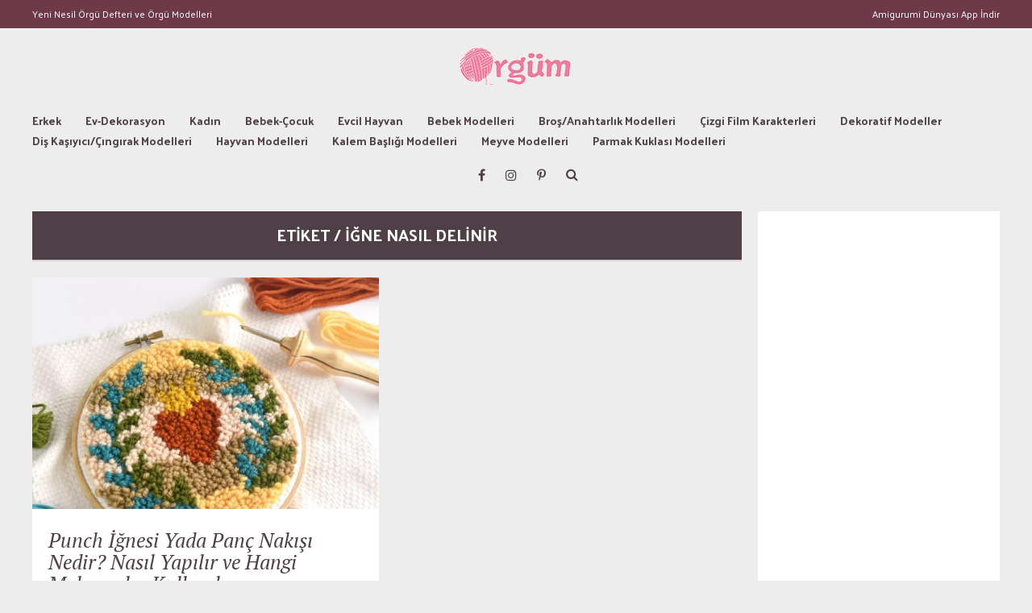

--- FILE ---
content_type: text/html; charset=UTF-8
request_url: https://orgum.net/tag/igne-nasil-delinir/
body_size: 14875
content:
<!DOCTYPE html>
<html lang="tr" prefix="og: https://ogp.me/ns#">
	<head>
		
			<script data-ad-client="ca-pub-6852669747901766" async src="https://pagead2.googlesyndication.com/pagead/js/adsbygoogle.js"></script>
		<meta name="p:domain_verify" content="ab9b6026f2eaf52da84aa14c8bbf3240"/>
	    <meta name="yandex-verification" content="bc0e17f24be962cf" />
    	<meta name="viewport" content="width=device-width, initial-scale=1, user-scalable=no">
        <meta charset="UTF-8">
                <link rel="pingback" href="https://orgum.net/xmlrpc.php" />
		
<!-- Rank Math PRO tarafından Arama Motoru Optimizasyonu - https://rankmath.com/ -->
<title>İğne Nasıl Delinir - Örgüm</title>
<meta name="description" content="İğne nasıl delinir modellerini içeren zengin platformumuzda hemen hemen her modeli ücretsiz olarak görebilirsiniz."/>
<meta name="robots" content="follow, index, max-snippet:-1, max-video-preview:-1, max-image-preview:large"/>
<link rel="canonical" href="https://orgum.net/tag/igne-nasil-delinir/" />
<meta property="og:locale" content="tr_TR" />
<meta property="og:type" content="article" />
<meta property="og:title" content="İğne Nasıl Delinir - Örgüm" />
<meta property="og:description" content="İğne nasıl delinir modellerini içeren zengin platformumuzda hemen hemen her modeli ücretsiz olarak görebilirsiniz." />
<meta property="og:url" content="https://orgum.net/tag/igne-nasil-delinir/" />
<meta property="og:site_name" content="Örgüm" />
<meta property="og:image" content="https://orgum.net/wp-admin/admin-ajax.php?action=rank_math_overlay_thumb&id=4230&type=orgum&hash=06b5faec7a900db6e72f2c9fc6449813" />
<meta property="og:image:secure_url" content="https://orgum.net/wp-admin/admin-ajax.php?action=rank_math_overlay_thumb&id=4230&type=orgum&hash=06b5faec7a900db6e72f2c9fc6449813" />
<meta property="og:image:width" content="1200" />
<meta property="og:image:height" content="630" />
<meta property="og:image:type" content="image/jpeg" />
<meta name="twitter:card" content="summary_large_image" />
<meta name="twitter:title" content="İğne Nasıl Delinir - Örgüm" />
<meta name="twitter:description" content="İğne nasıl delinir modellerini içeren zengin platformumuzda hemen hemen her modeli ücretsiz olarak görebilirsiniz." />
<meta name="twitter:image" content="https://orgum.net/wp-admin/admin-ajax.php?action=rank_math_overlay_thumb&id=4230&type=orgum&hash=06b5faec7a900db6e72f2c9fc6449813" />
<meta name="twitter:label1" content="Yazılar" />
<meta name="twitter:data1" content="1" />
<script type="application/ld+json" class="rank-math-schema-pro">{"@context":"https://schema.org","@graph":[{"@type":"Organization","@id":"https://orgum.net/#organization","name":"\u00d6rg\u00fcm","url":"https://orgum.net","logo":{"@type":"ImageObject","@id":"https://orgum.net/#logo","url":"https://orgum.net/wp-content/uploads/2023/04/logo-google.jpg","contentUrl":"https://orgum.net/wp-content/uploads/2023/04/logo-google.jpg","caption":"\u00d6rg\u00fcm","inLanguage":"tr","width":"150","height":"150"}},{"@type":"WebSite","@id":"https://orgum.net/#website","url":"https://orgum.net","name":"\u00d6rg\u00fcm","alternateName":"Amigurumi","publisher":{"@id":"https://orgum.net/#organization"},"inLanguage":"tr"},{"@type":"BreadcrumbList","@id":"https://orgum.net/tag/igne-nasil-delinir/#breadcrumb","itemListElement":[{"@type":"ListItem","position":"1","item":{"@id":"https://orgum.net","name":"Ana sayfa"}},{"@type":"ListItem","position":"2","item":{"@id":"https://orgum.net/tag/igne-nasil-delinir/","name":"\u0130\u011fne nas\u0131l delinir"}}]},{"@type":"CollectionPage","@id":"https://orgum.net/tag/igne-nasil-delinir/#webpage","url":"https://orgum.net/tag/igne-nasil-delinir/","name":"\u0130\u011fne Nas\u0131l Delinir - \u00d6rg\u00fcm","isPartOf":{"@id":"https://orgum.net/#website"},"inLanguage":"tr","breadcrumb":{"@id":"https://orgum.net/tag/igne-nasil-delinir/#breadcrumb"}}]}</script>
<!-- /Rank Math WordPress SEO eklentisi -->

<link rel='dns-prefetch' href='//cdn.jsdelivr.net' />
<link rel='dns-prefetch' href='//fonts.googleapis.com' />
<link rel="alternate" type="application/rss+xml" title="Örgüm &raquo; akışı" href="https://orgum.net/feed/" />
<link rel="alternate" type="application/rss+xml" title="Örgüm &raquo; yorum akışı" href="https://orgum.net/comments/feed/" />
<link rel="alternate" type="application/rss+xml" title="Örgüm &raquo; İğne nasıl delinir etiket akışı" href="https://orgum.net/tag/igne-nasil-delinir/feed/" />
<style id='wp-img-auto-sizes-contain-inline-css' type='text/css'>
img:is([sizes=auto i],[sizes^="auto," i]){contain-intrinsic-size:3000px 1500px}
/*# sourceURL=wp-img-auto-sizes-contain-inline-css */
</style>
<style id='wp-emoji-styles-inline-css' type='text/css'>

	img.wp-smiley, img.emoji {
		display: inline !important;
		border: none !important;
		box-shadow: none !important;
		height: 1em !important;
		width: 1em !important;
		margin: 0 0.07em !important;
		vertical-align: -0.1em !important;
		background: none !important;
		padding: 0 !important;
	}
/*# sourceURL=wp-emoji-styles-inline-css */
</style>
<style id='wp-block-library-inline-css' type='text/css'>
:root{--wp-block-synced-color:#7a00df;--wp-block-synced-color--rgb:122,0,223;--wp-bound-block-color:var(--wp-block-synced-color);--wp-editor-canvas-background:#ddd;--wp-admin-theme-color:#007cba;--wp-admin-theme-color--rgb:0,124,186;--wp-admin-theme-color-darker-10:#006ba1;--wp-admin-theme-color-darker-10--rgb:0,107,160.5;--wp-admin-theme-color-darker-20:#005a87;--wp-admin-theme-color-darker-20--rgb:0,90,135;--wp-admin-border-width-focus:2px}@media (min-resolution:192dpi){:root{--wp-admin-border-width-focus:1.5px}}.wp-element-button{cursor:pointer}:root .has-very-light-gray-background-color{background-color:#eee}:root .has-very-dark-gray-background-color{background-color:#313131}:root .has-very-light-gray-color{color:#eee}:root .has-very-dark-gray-color{color:#313131}:root .has-vivid-green-cyan-to-vivid-cyan-blue-gradient-background{background:linear-gradient(135deg,#00d084,#0693e3)}:root .has-purple-crush-gradient-background{background:linear-gradient(135deg,#34e2e4,#4721fb 50%,#ab1dfe)}:root .has-hazy-dawn-gradient-background{background:linear-gradient(135deg,#faaca8,#dad0ec)}:root .has-subdued-olive-gradient-background{background:linear-gradient(135deg,#fafae1,#67a671)}:root .has-atomic-cream-gradient-background{background:linear-gradient(135deg,#fdd79a,#004a59)}:root .has-nightshade-gradient-background{background:linear-gradient(135deg,#330968,#31cdcf)}:root .has-midnight-gradient-background{background:linear-gradient(135deg,#020381,#2874fc)}:root{--wp--preset--font-size--normal:16px;--wp--preset--font-size--huge:42px}.has-regular-font-size{font-size:1em}.has-larger-font-size{font-size:2.625em}.has-normal-font-size{font-size:var(--wp--preset--font-size--normal)}.has-huge-font-size{font-size:var(--wp--preset--font-size--huge)}.has-text-align-center{text-align:center}.has-text-align-left{text-align:left}.has-text-align-right{text-align:right}.has-fit-text{white-space:nowrap!important}#end-resizable-editor-section{display:none}.aligncenter{clear:both}.items-justified-left{justify-content:flex-start}.items-justified-center{justify-content:center}.items-justified-right{justify-content:flex-end}.items-justified-space-between{justify-content:space-between}.screen-reader-text{border:0;clip-path:inset(50%);height:1px;margin:-1px;overflow:hidden;padding:0;position:absolute;width:1px;word-wrap:normal!important}.screen-reader-text:focus{background-color:#ddd;clip-path:none;color:#444;display:block;font-size:1em;height:auto;left:5px;line-height:normal;padding:15px 23px 14px;text-decoration:none;top:5px;width:auto;z-index:100000}html :where(.has-border-color){border-style:solid}html :where([style*=border-top-color]){border-top-style:solid}html :where([style*=border-right-color]){border-right-style:solid}html :where([style*=border-bottom-color]){border-bottom-style:solid}html :where([style*=border-left-color]){border-left-style:solid}html :where([style*=border-width]){border-style:solid}html :where([style*=border-top-width]){border-top-style:solid}html :where([style*=border-right-width]){border-right-style:solid}html :where([style*=border-bottom-width]){border-bottom-style:solid}html :where([style*=border-left-width]){border-left-style:solid}html :where(img[class*=wp-image-]){height:auto;max-width:100%}:where(figure){margin:0 0 1em}html :where(.is-position-sticky){--wp-admin--admin-bar--position-offset:var(--wp-admin--admin-bar--height,0px)}@media screen and (max-width:600px){html :where(.is-position-sticky){--wp-admin--admin-bar--position-offset:0px}}

/*# sourceURL=wp-block-library-inline-css */
</style><style id='wp-block-heading-inline-css' type='text/css'>
h1:where(.wp-block-heading).has-background,h2:where(.wp-block-heading).has-background,h3:where(.wp-block-heading).has-background,h4:where(.wp-block-heading).has-background,h5:where(.wp-block-heading).has-background,h6:where(.wp-block-heading).has-background{padding:1.25em 2.375em}h1.has-text-align-left[style*=writing-mode]:where([style*=vertical-lr]),h1.has-text-align-right[style*=writing-mode]:where([style*=vertical-rl]),h2.has-text-align-left[style*=writing-mode]:where([style*=vertical-lr]),h2.has-text-align-right[style*=writing-mode]:where([style*=vertical-rl]),h3.has-text-align-left[style*=writing-mode]:where([style*=vertical-lr]),h3.has-text-align-right[style*=writing-mode]:where([style*=vertical-rl]),h4.has-text-align-left[style*=writing-mode]:where([style*=vertical-lr]),h4.has-text-align-right[style*=writing-mode]:where([style*=vertical-rl]),h5.has-text-align-left[style*=writing-mode]:where([style*=vertical-lr]),h5.has-text-align-right[style*=writing-mode]:where([style*=vertical-rl]),h6.has-text-align-left[style*=writing-mode]:where([style*=vertical-lr]),h6.has-text-align-right[style*=writing-mode]:where([style*=vertical-rl]){rotate:180deg}
/*# sourceURL=https://orgum.net/wp-includes/blocks/heading/style.min.css */
</style>
<style id='wp-block-paragraph-inline-css' type='text/css'>
.is-small-text{font-size:.875em}.is-regular-text{font-size:1em}.is-large-text{font-size:2.25em}.is-larger-text{font-size:3em}.has-drop-cap:not(:focus):first-letter{float:left;font-size:8.4em;font-style:normal;font-weight:100;line-height:.68;margin:.05em .1em 0 0;text-transform:uppercase}body.rtl .has-drop-cap:not(:focus):first-letter{float:none;margin-left:.1em}p.has-drop-cap.has-background{overflow:hidden}:root :where(p.has-background){padding:1.25em 2.375em}:where(p.has-text-color:not(.has-link-color)) a{color:inherit}p.has-text-align-left[style*="writing-mode:vertical-lr"],p.has-text-align-right[style*="writing-mode:vertical-rl"]{rotate:180deg}
/*# sourceURL=https://orgum.net/wp-includes/blocks/paragraph/style.min.css */
</style>
<style id='wp-block-preformatted-inline-css' type='text/css'>
.wp-block-preformatted{box-sizing:border-box;white-space:pre-wrap}:where(.wp-block-preformatted.has-background){padding:1.25em 2.375em}
/*# sourceURL=https://orgum.net/wp-includes/blocks/preformatted/style.min.css */
</style>
<style id='global-styles-inline-css' type='text/css'>
:root{--wp--preset--aspect-ratio--square: 1;--wp--preset--aspect-ratio--4-3: 4/3;--wp--preset--aspect-ratio--3-4: 3/4;--wp--preset--aspect-ratio--3-2: 3/2;--wp--preset--aspect-ratio--2-3: 2/3;--wp--preset--aspect-ratio--16-9: 16/9;--wp--preset--aspect-ratio--9-16: 9/16;--wp--preset--color--black: #000000;--wp--preset--color--cyan-bluish-gray: #abb8c3;--wp--preset--color--white: #ffffff;--wp--preset--color--pale-pink: #f78da7;--wp--preset--color--vivid-red: #cf2e2e;--wp--preset--color--luminous-vivid-orange: #ff6900;--wp--preset--color--luminous-vivid-amber: #fcb900;--wp--preset--color--light-green-cyan: #7bdcb5;--wp--preset--color--vivid-green-cyan: #00d084;--wp--preset--color--pale-cyan-blue: #8ed1fc;--wp--preset--color--vivid-cyan-blue: #0693e3;--wp--preset--color--vivid-purple: #9b51e0;--wp--preset--gradient--vivid-cyan-blue-to-vivid-purple: linear-gradient(135deg,rgb(6,147,227) 0%,rgb(155,81,224) 100%);--wp--preset--gradient--light-green-cyan-to-vivid-green-cyan: linear-gradient(135deg,rgb(122,220,180) 0%,rgb(0,208,130) 100%);--wp--preset--gradient--luminous-vivid-amber-to-luminous-vivid-orange: linear-gradient(135deg,rgb(252,185,0) 0%,rgb(255,105,0) 100%);--wp--preset--gradient--luminous-vivid-orange-to-vivid-red: linear-gradient(135deg,rgb(255,105,0) 0%,rgb(207,46,46) 100%);--wp--preset--gradient--very-light-gray-to-cyan-bluish-gray: linear-gradient(135deg,rgb(238,238,238) 0%,rgb(169,184,195) 100%);--wp--preset--gradient--cool-to-warm-spectrum: linear-gradient(135deg,rgb(74,234,220) 0%,rgb(151,120,209) 20%,rgb(207,42,186) 40%,rgb(238,44,130) 60%,rgb(251,105,98) 80%,rgb(254,248,76) 100%);--wp--preset--gradient--blush-light-purple: linear-gradient(135deg,rgb(255,206,236) 0%,rgb(152,150,240) 100%);--wp--preset--gradient--blush-bordeaux: linear-gradient(135deg,rgb(254,205,165) 0%,rgb(254,45,45) 50%,rgb(107,0,62) 100%);--wp--preset--gradient--luminous-dusk: linear-gradient(135deg,rgb(255,203,112) 0%,rgb(199,81,192) 50%,rgb(65,88,208) 100%);--wp--preset--gradient--pale-ocean: linear-gradient(135deg,rgb(255,245,203) 0%,rgb(182,227,212) 50%,rgb(51,167,181) 100%);--wp--preset--gradient--electric-grass: linear-gradient(135deg,rgb(202,248,128) 0%,rgb(113,206,126) 100%);--wp--preset--gradient--midnight: linear-gradient(135deg,rgb(2,3,129) 0%,rgb(40,116,252) 100%);--wp--preset--font-size--small: 13px;--wp--preset--font-size--medium: 20px;--wp--preset--font-size--large: 36px;--wp--preset--font-size--x-large: 42px;--wp--preset--spacing--20: 0.44rem;--wp--preset--spacing--30: 0.67rem;--wp--preset--spacing--40: 1rem;--wp--preset--spacing--50: 1.5rem;--wp--preset--spacing--60: 2.25rem;--wp--preset--spacing--70: 3.38rem;--wp--preset--spacing--80: 5.06rem;--wp--preset--shadow--natural: 6px 6px 9px rgba(0, 0, 0, 0.2);--wp--preset--shadow--deep: 12px 12px 50px rgba(0, 0, 0, 0.4);--wp--preset--shadow--sharp: 6px 6px 0px rgba(0, 0, 0, 0.2);--wp--preset--shadow--outlined: 6px 6px 0px -3px rgb(255, 255, 255), 6px 6px rgb(0, 0, 0);--wp--preset--shadow--crisp: 6px 6px 0px rgb(0, 0, 0);}:where(.is-layout-flex){gap: 0.5em;}:where(.is-layout-grid){gap: 0.5em;}body .is-layout-flex{display: flex;}.is-layout-flex{flex-wrap: wrap;align-items: center;}.is-layout-flex > :is(*, div){margin: 0;}body .is-layout-grid{display: grid;}.is-layout-grid > :is(*, div){margin: 0;}:where(.wp-block-columns.is-layout-flex){gap: 2em;}:where(.wp-block-columns.is-layout-grid){gap: 2em;}:where(.wp-block-post-template.is-layout-flex){gap: 1.25em;}:where(.wp-block-post-template.is-layout-grid){gap: 1.25em;}.has-black-color{color: var(--wp--preset--color--black) !important;}.has-cyan-bluish-gray-color{color: var(--wp--preset--color--cyan-bluish-gray) !important;}.has-white-color{color: var(--wp--preset--color--white) !important;}.has-pale-pink-color{color: var(--wp--preset--color--pale-pink) !important;}.has-vivid-red-color{color: var(--wp--preset--color--vivid-red) !important;}.has-luminous-vivid-orange-color{color: var(--wp--preset--color--luminous-vivid-orange) !important;}.has-luminous-vivid-amber-color{color: var(--wp--preset--color--luminous-vivid-amber) !important;}.has-light-green-cyan-color{color: var(--wp--preset--color--light-green-cyan) !important;}.has-vivid-green-cyan-color{color: var(--wp--preset--color--vivid-green-cyan) !important;}.has-pale-cyan-blue-color{color: var(--wp--preset--color--pale-cyan-blue) !important;}.has-vivid-cyan-blue-color{color: var(--wp--preset--color--vivid-cyan-blue) !important;}.has-vivid-purple-color{color: var(--wp--preset--color--vivid-purple) !important;}.has-black-background-color{background-color: var(--wp--preset--color--black) !important;}.has-cyan-bluish-gray-background-color{background-color: var(--wp--preset--color--cyan-bluish-gray) !important;}.has-white-background-color{background-color: var(--wp--preset--color--white) !important;}.has-pale-pink-background-color{background-color: var(--wp--preset--color--pale-pink) !important;}.has-vivid-red-background-color{background-color: var(--wp--preset--color--vivid-red) !important;}.has-luminous-vivid-orange-background-color{background-color: var(--wp--preset--color--luminous-vivid-orange) !important;}.has-luminous-vivid-amber-background-color{background-color: var(--wp--preset--color--luminous-vivid-amber) !important;}.has-light-green-cyan-background-color{background-color: var(--wp--preset--color--light-green-cyan) !important;}.has-vivid-green-cyan-background-color{background-color: var(--wp--preset--color--vivid-green-cyan) !important;}.has-pale-cyan-blue-background-color{background-color: var(--wp--preset--color--pale-cyan-blue) !important;}.has-vivid-cyan-blue-background-color{background-color: var(--wp--preset--color--vivid-cyan-blue) !important;}.has-vivid-purple-background-color{background-color: var(--wp--preset--color--vivid-purple) !important;}.has-black-border-color{border-color: var(--wp--preset--color--black) !important;}.has-cyan-bluish-gray-border-color{border-color: var(--wp--preset--color--cyan-bluish-gray) !important;}.has-white-border-color{border-color: var(--wp--preset--color--white) !important;}.has-pale-pink-border-color{border-color: var(--wp--preset--color--pale-pink) !important;}.has-vivid-red-border-color{border-color: var(--wp--preset--color--vivid-red) !important;}.has-luminous-vivid-orange-border-color{border-color: var(--wp--preset--color--luminous-vivid-orange) !important;}.has-luminous-vivid-amber-border-color{border-color: var(--wp--preset--color--luminous-vivid-amber) !important;}.has-light-green-cyan-border-color{border-color: var(--wp--preset--color--light-green-cyan) !important;}.has-vivid-green-cyan-border-color{border-color: var(--wp--preset--color--vivid-green-cyan) !important;}.has-pale-cyan-blue-border-color{border-color: var(--wp--preset--color--pale-cyan-blue) !important;}.has-vivid-cyan-blue-border-color{border-color: var(--wp--preset--color--vivid-cyan-blue) !important;}.has-vivid-purple-border-color{border-color: var(--wp--preset--color--vivid-purple) !important;}.has-vivid-cyan-blue-to-vivid-purple-gradient-background{background: var(--wp--preset--gradient--vivid-cyan-blue-to-vivid-purple) !important;}.has-light-green-cyan-to-vivid-green-cyan-gradient-background{background: var(--wp--preset--gradient--light-green-cyan-to-vivid-green-cyan) !important;}.has-luminous-vivid-amber-to-luminous-vivid-orange-gradient-background{background: var(--wp--preset--gradient--luminous-vivid-amber-to-luminous-vivid-orange) !important;}.has-luminous-vivid-orange-to-vivid-red-gradient-background{background: var(--wp--preset--gradient--luminous-vivid-orange-to-vivid-red) !important;}.has-very-light-gray-to-cyan-bluish-gray-gradient-background{background: var(--wp--preset--gradient--very-light-gray-to-cyan-bluish-gray) !important;}.has-cool-to-warm-spectrum-gradient-background{background: var(--wp--preset--gradient--cool-to-warm-spectrum) !important;}.has-blush-light-purple-gradient-background{background: var(--wp--preset--gradient--blush-light-purple) !important;}.has-blush-bordeaux-gradient-background{background: var(--wp--preset--gradient--blush-bordeaux) !important;}.has-luminous-dusk-gradient-background{background: var(--wp--preset--gradient--luminous-dusk) !important;}.has-pale-ocean-gradient-background{background: var(--wp--preset--gradient--pale-ocean) !important;}.has-electric-grass-gradient-background{background: var(--wp--preset--gradient--electric-grass) !important;}.has-midnight-gradient-background{background: var(--wp--preset--gradient--midnight) !important;}.has-small-font-size{font-size: var(--wp--preset--font-size--small) !important;}.has-medium-font-size{font-size: var(--wp--preset--font-size--medium) !important;}.has-large-font-size{font-size: var(--wp--preset--font-size--large) !important;}.has-x-large-font-size{font-size: var(--wp--preset--font-size--x-large) !important;}
/*# sourceURL=global-styles-inline-css */
</style>

<style id='classic-theme-styles-inline-css' type='text/css'>
/*! This file is auto-generated */
.wp-block-button__link{color:#fff;background-color:#32373c;border-radius:9999px;box-shadow:none;text-decoration:none;padding:calc(.667em + 2px) calc(1.333em + 2px);font-size:1.125em}.wp-block-file__button{background:#32373c;color:#fff;text-decoration:none}
/*# sourceURL=/wp-includes/css/classic-themes.min.css */
</style>
<link rel='stylesheet' id='amigurumi-bootstrap-css' href='https://cdn.jsdelivr.net/npm/bootstrap@5.3.0/dist/css/bootstrap.min.css?ver=5.3.0' type='text/css' media='all' />
<link rel='stylesheet' id='amigurumi-recipes-style-css' href='https://orgum.net/wp-content/plugins/amigurumi-recipes-wp/assets/css/style.css?ver=2.0.2' type='text/css' media='all' />
<link rel='stylesheet' id='bourz-fonts-css' href='//fonts.googleapis.com/css?family=Karla%3A300%2C300i%2C400%2C400i%2C700%2C700i%7CPT+Serif%3A300%2C300i%2C400%2C400i%2C700%2C700i%7CPalanquin%3A300%2C300i%2C400%2C400i%2C700%2C700i' type='text/css' media='all' />
<link rel='stylesheet' id='normalize-css' href='https://orgum.net/wp-content/themes/bourz/css/normalize.css?ver=6.9' type='text/css' media='all' />
<link rel='stylesheet' id='bourz-parent-css' href='https://orgum.net/wp-content/themes/bourz/style.css?ver=6.9' type='text/css' media='all' />
<link rel='stylesheet' id='bourz-style-css' href='https://orgum.net/wp-content/themes/bourz-child/style.css?ver=6.9' type='text/css' media='all' />
<link rel='stylesheet' id='font-awesome-css' href='https://orgum.net/wp-content/themes/bourz/css/font-awesome.min.css?ver=4.5.0' type='text/css' media='all' />
<link rel='stylesheet' id='bxslider-css' href='https://orgum.net/wp-content/themes/bourz/css/jquery.bxslider.css?ver=6.9' type='text/css' media='all' />
<link rel='stylesheet' id='bourz-responsive-css' href='https://orgum.net/wp-content/themes/bourz/css/responsive.css?ver=6.9' type='text/css' media='all' />
<link rel='stylesheet' id='slicknav-css' href='https://orgum.net/wp-content/themes/bourz/css/slicknav.css?ver=6.9' type='text/css' media='all' />
<style id='slicknav-inline-css' type='text/css'>


			body { background-color: #ededed; }

			

			input, textarea, select { background-color: #e9e9e9; color: #999; }
			table, th, td { border-color: #e9e9e9; }
			blockquote, pre, .woocommerce .term-description { background-color: #d8d1d1; color: #4f4047; }

			

				.zig-zag:after {
					background-color: #d8d1d1;
					display: block;
					bottom: 0px;
					left: 0px;
					width: 100%;
					height: 2px;
				}

				

			span.page-numbers.dots,
			span.page-numbers.current,
			.pagenavi a.page-numbers,
			.pagenavi a.page-numbers:visited { color: #4f4047; }
			.pagenavi a.page-numbers:hover { opacity: 0.7; }
			span.page-numbers.current { background-color: #4f4047; color: #FFF; }

			.pagenavi a.next.page-numbers,
			.pagenavi a.prev.page-numbers,
			a .page-navi-btn,
			a .page-navi-btn:visited,
			.nothing-found,
			.page-404,
			.filter-bar { background-color: #4f4047; color: #FFF; -webkit-transition: all 0.3s ease-out; transition: all 0.3s ease-out; }
			.pagenavi a.next.page-numbers:hover,
			.pagenavi a.prev.page-numbers:hover,
			a .page-navi-btn:hover { opacity: 1; background-color: #FFF; color: #4f4047; }

			.page-navi-border { border: 2px solid; padding: 10px; }

			#googleMap { height: 500px; }

			

				.site-mid,
				.header-widgets-container { max-width: 1240px; }

				

			article.post { background-color: #FFF; color: #777; }

			article a,
			article a:visited { color: #a06161; }
			article a:hover { color: #cd0060; }

			article .home-excerpt-outer a,
			article .home-excerpt-outer a:visited,
			article .post-styleZ a,
			article .post-styleZ a:visited { color: #4f4047; }
			article .home-excerpt-outer a:hover,
			article .post-styleZ a:hover { color: #cd0060; }
			article .listing-comment a,
			article .listing-comment a:visited,
			article .listing-comment-w-o-date a,
			article .listing-comment-w-o-date a:visited { color: #a06161; }
			article .listing-comment a:hover,
			article .listing-comment-w-o-date a:hover { color: #cd0060; }
			article .home-excerpt,
			article .home-cat-tag-page { color: #777; }

			article .header-area a,
			article .header-area a:visited,
			article .header-area-sidebar a,
			article .header-area-sidebar a:visited,
			.author-box-outer a,
			.author-box-outer a:visited { color: #a06161; }
			article .header-area a:hover,
			article .header-area-sidebar a:hover,
			.author-box-outer a:hover { color: #cd0060; }
			.header-area .author-bar-date-views,
			.header-area .share-bar span,
			.header-area-sidebar .author-bar-date-views,
			.header-area-sidebar .share-bar span { color: #999; }
			.header-area,
			.header-area .header-area-date,
			.header-area-sidebar,
			.header-area-sidebar .header-area-date,
			.brnhmbx-wc-outer h1.page-title,
			article.post h1.header-area-title,
			.author-box-outer { background-color: #d8d1d1; color: #4f4047; }

			.author-box-outer:after { background-color: #4f4047 !important; }

			.article-content-outer,
			.article-content-outer-sidebar { border-color:

			#4f4047 !important; }

			article.post h1, article.post h2, article.post h3, article.post h4, article.post h5, article.post h6 { color: #4f4047; }
			.sticky-icon { background-color: #4f4047; color: #FFF; }
			article .wp-caption p.wp-caption-text { background: rgba(160,97,97, 0.7); color: #FFF;}
			.wpcf7-form p { color: #999; }

			

			.related-posts a .listing-box,
			.related-posts a:visited .listing-box { background: rgba(235,228,202,1); color: #a06161; -webkit-transition: all 0.3s ease-out; transition: all 0.3s ease-out; }
			.related-posts a .listing-box-d,
			.related-posts a:visited .listing-box-d { background: transparent; border: 2px solid; color: #a06161; -webkit-transition: all 0.3s ease-out; transition: all 0.3s ease-out; }
			.related-posts a .listing-box .listing-date,
			.related-posts a:visited .listing-box .listing-date { color: #4f4047; -webkit-transition: all 0.3s ease-out; transition: all 0.3s ease-out; }
			.related-posts a .listing-box-3,
			.related-posts a:visited .listing-box-3 { background: transparent; color: #a06161; -webkit-transition: all 0.3s ease-out; transition: all 0.3s ease-out; }
			.related-posts a .listing-img-3-outer img { opacity: 0.5; -webkit-transition: all 0.3s ease-out; transition: all 0.3s ease-out; }
			.related-posts a:hover .listing-box { background: rgba(160,97,97, 1); color: #ebe4ca; }
			.related-posts a:hover .listing-box .listing-date { color: #ebe4ca; }
			.related-posts a:hover .listing-img-3-outer img { opacity: 0.3; }

			

			.comments-container { background-color: #FFF; color: #777; }
			.comment-reply-title,
			.comments .comments-hdr { color: #4f4047; }
			.comments a,
			.comments a:visited,
			.comment-author-name { color: #a06161; }
			.comments a:hover { color: #cd0060; }
			.comments-paging .page-numbers.current,
			.comment-date,
			.must-log-in,
			.logged-in-as,
			.comment-input-hdr,
			.comments-num { color: #999; }
			.comments span.page-numbers.current { background-color: #dfdbdb; color: #4f4047; }
			input[type="submit"] { background-color: #4f4047; color: #FFF; }
			input[type="submit"]:hover { color: #4f4047; background-color: #FFF; }
			a.comment-edit-link,
			a.comment-reply-link,
			a.comment-edit-link:visited,
			a.comment-reply-link:visited,
			.comment-item-outer:after,
			.comment-awaiting { background-color: #dfdbdb; color: #4f4047; }
			a.comment-edit-link:hover,
			a.comment-reply-link:hover { color: #FFF; background-color: #4f4047; }
			.comment-text h1, .comment-text h2, .comment-text h3, .comment-text h4, .comment-text h5, .comment-text h6 { color: #4f4047 }

			

				.top-line-outer,
				.top-line-inner { background-color:
				#6e3a4a; padding: 0px; }

			.spot-messages,
			.spot-messages a,
			.spot-messages a:visited,
			.header-menu-outer .assign-menu { color: #FFF; }

			.mobile-header,
			#sticky-menu-container { background-color: #4f4047; }
			.brnhmbx-menu-button,
			.slicknav_menu a,
			.slicknav_menu a:visited { color: #4f4047; }
			.slicknav_menu a:hover { color: #a06161; }

			.logo-text a,
			.logo-text a:visited { color: #ed7e9f; }
			h1.logo-text { font-size: 30px; }
			.mobile-header h1.logo-text,
			#sticky-menu h1.logo-text { font-size: 25px; }

			

			.header-menu-outer a,
			.header-menu-outer a:visited,
			.header-menu-outer li.nav-sep { color: #FFF; }
			.header-menu-outer a:hover { color: #a06161; }

			.site-nav2 a,
			.site-nav2 a:visited,
			.btn-to-top,
			.header-social .social-menu-item,
			.brnhmbx-top-search-button,
			.top-search input { color: #4f4047; }
			.site-nav2 a:hover,
			.btn-to-top:hover,
			.header-social .social-menu-item:hover,
			.brnhmbx-top-search-button:hover { color: #a06161; }
			.site-nav2 li ul { background-color: #4f4047; }
			.site-nav2 li ul a,
			.site-nav2 li ul a:visited { color: #FFF; }
			.site-nav2 li ul a:hover { color: #a06161; }

			

				.menu-sticky,
				.mobile-header { background-color: #FFF; }

				.site-top-container,
				.top-search input { background-color: #ededed; }

				

				.site-top-container { text-align: center; }
				.site-top-container .top-extra-outer { float: none; display: inline-block; margin-left: 30px; }

				

				.site-logo-outer { display: block; text-align: center; padding: 0px 0px 20px 0px; background-color:

				#ededed; }

				.site-logo-container { display: inline-block;

				 }

				.site-logo-container img { height: auto; }

				.site-logo-left-handler { display: inline-table; vertical-align: middle; margin: 0px; }

				.site-logo-left-handler,
				.top-extra { height: 50px; }
				.site-logo-container img { max-height: 50px; }

				

			.sticky-logo-outer,
			#sticky-menu .top-extra { height: 50px; }

			.site-top-container { padding-left: 0px; padding-right: 0px; }

			.site-top { margin-bottom: 20px; }.top-line-outer { margin-bottom: 20px; }

				.site-top { max-width: 1240px; padding: 0 20px 0px 20px; }

				

			@media all and (min-width: 960px) {

				#site-menu,
				#site-menu-sticky,
				#sticky-menu { display: block; }
				.mobile-header { display: none; }
				.site-top { margin-top: 0px; display: block; }
				body { margin-top: 0px; }

				.spot-messages {
					float: left;
					width: 50%;
				}

				.header-menu-outer {
					float: right;
					width: 50%;
					display: inline;
				}

			}

			

			.slider-caption { color: #FFF; }
			.slide-info-inner { color: #FFF; }
			.slide-text-outer { border-color: rgba(255,255,255,0.2); }

			

				.slide-info-2 { max-width: 1280px; }
				.slide-info-outer { background: rgba(110,58,74,0.2); -webkit-transition: all 0.3s ease-out; transition: all 0.3s ease-out; }
				.slide-a:hover .slide-info-outer { background: rgba(110,58,74, 0.3); }

				

					.slide-text-padding-2 { padding-bottom: 45px; }

					

				.slide-container { text-align: left; }
				.slide-info-inner { vertical-align: bottom; }
				.slide-text { max-width: 700px; }

				@media all and (min-width: 480px) {

					.slider-caption { font-size: 16px; line-height: 1.5em; }

				}

				@media all and (min-width: 640px) {

					.slider-header { font-size: 60px; line-height: 1em; }
					.slider-caption { font-size: 20px; line-height: 1.2em; }
					.slide-text-outer { border: none; padding: 0px; margin: 0px; }

				}

				

				.bx-wrapper .bx-prev { background: url(https://orgum.net/wp-content/themes/bourz/css/images/btn-prev.png) no-repeat; }
				.bx-wrapper .bx-next { background: url(https://orgum.net/wp-content/themes/bourz/css/images/btn-next.png) no-repeat; }
				.bx-wrapper .bx-pager.bx-default-pager a { background-color: #FFF; }

				

				.bx-wrapper .bx-pager.bx-default-pager a { width: 40px; height: 6px; }

				

				.bx-wrapper .bx-pager { text-align: left; padding-left: 20px; }
				.bx-wrapper .bx-pager.bx-default-pager a { text-indent: -9999px; }

				@media all and (min-width: 640px) {

				

						.bx-pager-outer { max-width: 1200px; }
						.bx-wrapper .bx-pager { padding-left: 35px; }

						}

				.bourz-slider-container { display: block; }

				

			.widget-item h2 { color: #4f4047; }
			.widget-item .widget-item-opt-hdr { color: #999; }

			.widget-item { background-color: #FFF; color: #777; }
			.widget-item a { color: #4f4047; }
			.widget-item a:hover { color: #a06161; }

			.widget-item .wp-tag-cloud li { background-color: #4f4047; }
			.widget-item .wp-tag-cloud li a { color: #FFF; }
			.widget-item .wp-tag-cloud li:hover { background-color: #FFF; }
			.widget-item .wp-tag-cloud li:hover a { color: #4f4047; }

			.widget-item input,
			.widget-item textarea,
			.widget-item select { background-color: #e9e9e9; color: #999; }

			.widget-item .liner span:before,
			.widget-item .liner span:after { border-bottom-color:

			#4f4047; }

			.widget-item.zig-zag:after { background-color: #d8d1d1; }

			.footer-box-inner { max-width: 1240px; }.footer-bottom { max-width: 1240px; }

			.footer-box-outer,
			.footer-widget-area .zig-zag:after { background-color: #4f4047; }

			.footer-bottom-outer { background-color: #a14561; }
			.footer-bottom-outer a,
			.footer-menu-outer li.nav-sep { color: #FFF; }
			.footer-bottom-outer a:hover { color: #ede795; }
			.footer-text,
			.footer-menu-outer .assign-menu { color: #FFF; }

			.widget-item-footer h2 { color: #FFF; }
			.widget-item-footer .widget-item-opt-hdr { color: #d8d1d1; }

			.widget-item-footer { color: #FFF; }
			.widget-item-footer a { color: #FFF; }
			.widget-item-footer a:hover { color: #a06161; }

			.widget-item-footer .wp-tag-cloud li { background-color: #d8d1d1; }
			.widget-item-footer .wp-tag-cloud li a { color: #4f4047; }
			.widget-item-footer .wp-tag-cloud li:hover { background-color: #4f4047; }
			.widget-item-footer .wp-tag-cloud li:hover a { color: #d8d1d1; }

			.widget-item-footer input,
			.widget-item-footer textarea,
			.widget-item-footer select { background-color: #e9e9e9; color: #999; }

			.widget-item-footer .liner span:before,
			.widget-item-footer .liner span:after { border-bottom-color: #FFF; }

			.widget-item-footer .liner span:before,
			.widget-item-footer .liner span:after { border-bottom-color:

			#FFF; }

			.instagram-label { background-color: #d8d1d1; color: #4f4047; }

			

				@media all and (min-width: 640px) { .leaderboard-responsive.leaderboard-full { display: block; } }
				@media all and (min-width: 960px) { .leaderboard-responsive.leaderboard-among { display: block; } }

				

			.mc4wp-form input[type="submit"] { background-color: #4f4047; color: #FFF; }
			.mc4wp-form input[type="submit"]:hover { color: #4f4047; background-color: #FFF; }

			.widget-item .mc4wp-form input[type="submit"] { background-color: #4f4047; color: #FFF; }
			.widget-item .mc4wp-form input[type="submit"]:hover { color: #4f4047; background-color: #FFF; }

			.widget-item-footer .mc4wp-form input[type="submit"] { background-color: #a06161; color: #FFF; }
			.widget-item-footer .mc4wp-form input[type="submit"]:hover { color: #a06161; background-color: #FFF; }

			

			.slider-date,
			.wp-tag-cloud li a,
			.rss-date,
			.listing-date,
			.listing-date-z,
			.social-menu-item span,
			.share-icon-outer,
			.page-navi-next-info,
			.page-navi-prev-info,
			.comment-date,
			.wp-caption-text,
			.author-bar-date-views,
			input[type="submit"],
			.filter-bar,
			.button.add_to_cart_button.product_type_variable,
			.button.add_to_cart_button.product_type_simple,
			button.single_add_to_cart_button.button.alt,
			.woocommerce .woocommerce-message a.button,
			.woocommerce .woocommerce-message a.button:visited,
			.woocommerce #review_form #respond .form-submit input.submit,
			ul.products li a.added_to_cart.wc-forward,
			.woocommerce #respond input#submit,
			.woocommerce a.button,
			.woocommerce button.button,
			.woocommerce input.button,
			.woo-p-widget a.added_to_cart.wc-forward,
			.woo-p-widget .product_type_simple,
			.woocommerce div.product .woocommerce-tabs ul.tabs li,
			.author-avatar,
			.author-links { text-transform: uppercase; }

			

			.brnhmbx-font-1,

			.footer-nav, .comment-reply-title, input[type="submit"], .widget_mc4wp_form_widget, .widget_categories .widget-item-inner, .widget_archive .widget-item-inner, .widget_calendar .widget-item-inner, .widget_nav_menu .widget-item-inner, .widget_meta .widget-item-inner, .widget_pages .widget-item-inner, .widget_recent_comments .widget-item-inner, .widget_recent_entries .widget-item-inner, .widget_search .widget-item-inner, .widget_tag_cloud .widget-item-inner, .widget_text .widget-item-inner, .widget_rss .widget-item-inner, p.comment-form-cookies-consent label[for="wp-comment-cookies-consent"] {
				font-family: "Palanquin", sans-serif;
			}

			.brnhmbx-font-2,

			.widget_rss cite, blockquote {
				font-family: "PT Serif", serif;
			}

			.brnhmbx-font-3,

			.comment-form input, .comment-form textarea, .comment-form p.comment-subscription-form {
				font-family: "Palanquin", sans-serif;
			}

			.brnhmbx-font-4,

			.rss-date, .wpcf7-form p {
				font-family: "Karla", sans-serif;
			}

			

			.wp-block-pullquote { border-color: #4f4047; }
			.wp-block-pullquote.is-style-default { background-color: #d8d1d1; }

			.wp-block-verse { font-family: "PT Serif", serif;; }

			.wp-block-image figcaption,
			.wp-block-embed figcaption,
			.wp-block-audio figcaption,
			.wp-block-video figcaption,
			.wp-block-latest-posts time { color: #999; }

			.wp-block-table td,
			.wp-block-separator { border-color: #999; }

			.wp-block-media-text { color: #4f4047; }

			.wp-block-verse,
			.wp-block-code,
			.wp-block-preformatted { background-color: #FFF; color: #777; }

			
/*# sourceURL=slicknav-inline-css */
</style>
<script type="text/javascript" src="https://orgum.net/wp-includes/js/jquery/jquery.min.js?ver=3.7.1" id="jquery-core-js"></script>
<script type="text/javascript" src="https://orgum.net/wp-includes/js/jquery/jquery-migrate.min.js?ver=3.4.1" id="jquery-migrate-js"></script>
<link rel="https://api.w.org/" href="https://orgum.net/wp-json/" /><link rel="alternate" title="JSON" type="application/json" href="https://orgum.net/wp-json/wp/v2/tags/103" /><link rel="EditURI" type="application/rsd+xml" title="RSD" href="https://orgum.net/xmlrpc.php?rsd" />
<meta name="generator" content="WordPress 6.9" />
<link rel="icon" href="https://orgum.net/wp-content/uploads/2020/08/cropped-favicon-1-32x32.png" sizes="32x32" />
<link rel="icon" href="https://orgum.net/wp-content/uploads/2020/08/cropped-favicon-1-192x192.png" sizes="192x192" />
<link rel="apple-touch-icon" href="https://orgum.net/wp-content/uploads/2020/08/cropped-favicon-1-180x180.png" />
<meta name="msapplication-TileImage" content="https://orgum.net/wp-content/uploads/2020/08/cropped-favicon-1-270x270.png" />
		<style type="text/css" id="wp-custom-css">
			@media (max-width: 425px) {
	.article-inner {
    min-height: inherit !important;
	}
}

.slide-container {
	background-size: cover;
}		</style>
				

		
	</head>

<body class="archive tag tag-igne-nasil-delinir tag-103 wp-custom-logo wp-theme-bourz wp-child-theme-bourz-child">

	<div class="hiddenInfo">
		<span id="mapInfo_Zoom">15</span>
		<span id="mapInfo_coorN">49.0138</span>
		<span id="mapInfo_coorE">8.38624</span>
		<span id="bxInfo_Controls">arrow</span>
		<span id="bxInfo_Auto">0</span>
		<span id="bxInfo_Controls_Main">both</span>
		<span id="bxInfo_Auto_Main">1</span>
		<span id="bxInfo_Pause">4000</span>
		<span id="bxInfo_Infinite">1</span>
		<span id="bxInfo_Random"></span>
		<span id="bxInfo_Mode">horizontal</span>
		<span id="siteUrl">https://orgum.net</span>
		<span id="trigger-sticky-value">300</span>
		<span id="menu-logo-l-r"></span>
		<span id="spot-duration">4000</span>
		<span id="woo-border"></span>
		<span id="slicknav_apl">1</span>
	</div>

    <div class="body-outer">

    	<!-- Sticky Header -->
	    <div id="sticky-menu">
	<div class="sticky-menu-inner clearfix">
    	<div class="sticky-logo-outer">
			<div class="sticky-logo-container">
    			<a href="https://orgum.net/"><img alt="theme-sticky-logo-alt" src="https://orgum.net/wp-content/uploads/2023/04/logo.png" /></a>        	</div>
		</div>
        <div class="site-menu-outer">
            <div class="site-menu-container brnhmbx-font-1 fw700 clearfix">
            <div class="site-nav2"><ul id="site-menu-sticky" class="menu"><li id="menu-item-972" class="menu-item menu-item-type-taxonomy menu-item-object-category menu-item-has-children menu-item-972"><a href="https://orgum.net/erkek/">Erkek</a>
<ul class="sub-menu">
	<li id="menu-item-973" class="menu-item menu-item-type-taxonomy menu-item-object-category menu-item-973"><a href="https://orgum.net/erkek/aksesuar-modelleri-erkek/">Aksesuar Modelleri</a></li>
	<li id="menu-item-974" class="menu-item menu-item-type-taxonomy menu-item-object-category menu-item-974"><a href="https://orgum.net/erkek/atki-bere-eldiven-modelleri-erkek/">Atkı/Bere/Eldiven Modelleri</a></li>
	<li id="menu-item-975" class="menu-item menu-item-type-taxonomy menu-item-object-category menu-item-975"><a href="https://orgum.net/erkek/hirka-kazak-modelleri/">Hırka/Kazak Modelleri</a></li>
</ul>
</li>
<li id="menu-item-976" class="menu-item menu-item-type-taxonomy menu-item-object-category menu-item-has-children menu-item-976"><a href="https://orgum.net/ev-dekorasyon/">Ev-Dekorasyon</a>
<ul class="sub-menu">
	<li id="menu-item-977" class="menu-item menu-item-type-taxonomy menu-item-object-category menu-item-977"><a href="https://orgum.net/ev-dekorasyon/battaniye-ortu-modelleri/">Battaniye/Örtü Modelleri</a></li>
	<li id="menu-item-978" class="menu-item menu-item-type-taxonomy menu-item-object-category menu-item-978"><a href="https://orgum.net/ev-dekorasyon/dantel-modelleri/">Dantel Modelleri</a></li>
	<li id="menu-item-979" class="menu-item menu-item-type-taxonomy menu-item-object-category menu-item-979"><a href="https://orgum.net/ev-dekorasyon/kilif-modelleri/">Kılıf Modelleri</a></li>
	<li id="menu-item-980" class="menu-item menu-item-type-taxonomy menu-item-object-category menu-item-980"><a href="https://orgum.net/ev-dekorasyon/lif-modelleri/">Lif Modelleri</a></li>
	<li id="menu-item-981" class="menu-item menu-item-type-taxonomy menu-item-object-category menu-item-981"><a href="https://orgum.net/ev-dekorasyon/paspas-modelleri/">Paspas Modelleri</a></li>
	<li id="menu-item-982" class="menu-item menu-item-type-taxonomy menu-item-object-category menu-item-982"><a href="https://orgum.net/ev-dekorasyon/puf-modelleri/">Puf Modelleri</a></li>
	<li id="menu-item-983" class="menu-item menu-item-type-taxonomy menu-item-object-category menu-item-983"><a href="https://orgum.net/ev-dekorasyon/runner-masa-ortusu-modelleri/">Runner/Masa Örtüsü Modelleri</a></li>
	<li id="menu-item-984" class="menu-item menu-item-type-taxonomy menu-item-object-category menu-item-984"><a href="https://orgum.net/ev-dekorasyon/sepet-kutu-modelleri/">Sepet/Kutu Modelleri</a></li>
	<li id="menu-item-985" class="menu-item menu-item-type-taxonomy menu-item-object-category menu-item-985"><a href="https://orgum.net/ev-dekorasyon/supla-altlik-modelleri/">Supla/Altlık Modelleri</a></li>
	<li id="menu-item-986" class="menu-item menu-item-type-taxonomy menu-item-object-category menu-item-986"><a href="https://orgum.net/ev-dekorasyon/yastik-kirlent-modelleri/">Yastık/Kırlent Modelleri</a></li>
</ul>
</li>
<li id="menu-item-992" class="menu-item menu-item-type-taxonomy menu-item-object-category menu-item-has-children menu-item-992"><a href="https://orgum.net/kadin/">Kadın</a>
<ul class="sub-menu">
	<li id="menu-item-993" class="menu-item menu-item-type-taxonomy menu-item-object-category menu-item-993"><a href="https://orgum.net/kadin/aksesuar-modelleri-kadin/">Aksesuar Modelleri</a></li>
	<li id="menu-item-994" class="menu-item menu-item-type-taxonomy menu-item-object-category menu-item-994"><a href="https://orgum.net/kadin/bluz-modelleri/">Bluz Modelleri</a></li>
	<li id="menu-item-995" class="menu-item menu-item-type-taxonomy menu-item-object-category menu-item-995"><a href="https://orgum.net/kadin/bustiyer-bikini-modelleri/">Büstiyer/Bikini Modelleri</a></li>
	<li id="menu-item-996" class="menu-item menu-item-type-taxonomy menu-item-object-category menu-item-996"><a href="https://orgum.net/kadin/canta-modelleri-kadin/">Çanta Modelleri</a></li>
	<li id="menu-item-997" class="menu-item menu-item-type-taxonomy menu-item-object-category menu-item-997"><a href="https://orgum.net/kadin/etek-elbise-modelleri/">Etek/Elbise Modelleri</a></li>
	<li id="menu-item-998" class="menu-item menu-item-type-taxonomy menu-item-object-category menu-item-998"><a href="https://orgum.net/kadin/hirka-yelek-panco-modelleri/">Hırka/Yelek/Panço Modelleri</a></li>
	<li id="menu-item-999" class="menu-item menu-item-type-taxonomy menu-item-object-category menu-item-999"><a href="https://orgum.net/kadin/kazak-modelleri/">Kazak Modelleri</a></li>
	<li id="menu-item-1000" class="menu-item menu-item-type-taxonomy menu-item-object-category menu-item-1000"><a href="https://orgum.net/kadin/patik-corap-modelleri-kadin/">Patik/Çorap Modelleri</a></li>
	<li id="menu-item-1001" class="menu-item menu-item-type-taxonomy menu-item-object-category menu-item-1001"><a href="https://orgum.net/kadin/sal-atki-bere-eldiven-modelleri/">Şal/Atkı/Bere/Eldiven Modelleri</a></li>
	<li id="menu-item-1002" class="menu-item menu-item-type-taxonomy menu-item-object-category menu-item-1002"><a href="https://orgum.net/kadin/sapka-modelleri/">Şapka Modelleri</a></li>
	<li id="menu-item-1003" class="menu-item menu-item-type-taxonomy menu-item-object-category menu-item-1003"><a href="https://orgum.net/kadin/sort-pantolon-modelleri/">Şort/Pantolon Modelleri</a></li>
</ul>
</li>
<li id="menu-item-964" class="menu-item menu-item-type-taxonomy menu-item-object-category menu-item-has-children menu-item-964"><a href="https://orgum.net/bebek-cocuk/">Bebek-Çocuk</a>
<ul class="sub-menu">
	<li id="menu-item-965" class="menu-item menu-item-type-taxonomy menu-item-object-category menu-item-965"><a href="https://orgum.net/bebek-cocuk/atki-bere-eldiven-modelleri/">Atkı/Bere/Eldiven Modelleri</a></li>
	<li id="menu-item-966" class="menu-item menu-item-type-taxonomy menu-item-object-category menu-item-966"><a href="https://orgum.net/bebek-cocuk/battaniye-modelleri/">Battaniye Modelleri</a></li>
	<li id="menu-item-967" class="menu-item menu-item-type-taxonomy menu-item-object-category menu-item-967"><a href="https://orgum.net/bebek-cocuk/canta-modelleri/">Çanta Modelleri</a></li>
	<li id="menu-item-968" class="menu-item menu-item-type-taxonomy menu-item-object-category menu-item-968"><a href="https://orgum.net/bebek-cocuk/kazak-hirka-yelek-modelleri/">Kazak/Hırka/Yelek Modelleri</a></li>
	<li id="menu-item-969" class="menu-item menu-item-type-taxonomy menu-item-object-category menu-item-969"><a href="https://orgum.net/bebek-cocuk/patik-corap-modelleri/">Patik/Çorap Modelleri</a></li>
	<li id="menu-item-970" class="menu-item menu-item-type-taxonomy menu-item-object-category menu-item-970"><a href="https://orgum.net/bebek-cocuk/portbebe-uyku-tulumu-modelleri/">Portbebe/Uyku Tulumu Modelleri</a></li>
	<li id="menu-item-971" class="menu-item menu-item-type-taxonomy menu-item-object-category menu-item-971"><a href="https://orgum.net/bebek-cocuk/tulum-elbise-modelleri/">Tulum/Elbise Modelleri</a></li>
</ul>
</li>
<li id="menu-item-987" class="menu-item menu-item-type-taxonomy menu-item-object-category menu-item-has-children menu-item-987"><a href="https://orgum.net/evcil-hayvan/">Evcil Hayvan</a>
<ul class="sub-menu">
	<li id="menu-item-988" class="menu-item menu-item-type-taxonomy menu-item-object-category menu-item-988"><a href="https://orgum.net/evcil-hayvan/aksesuar-modelleri/">Aksesuar Modelleri</a></li>
	<li id="menu-item-989" class="menu-item menu-item-type-taxonomy menu-item-object-category menu-item-989"><a href="https://orgum.net/evcil-hayvan/kiyafet-modelleri/">Kıyafet Modelleri</a></li>
	<li id="menu-item-990" class="menu-item menu-item-type-taxonomy menu-item-object-category menu-item-990"><a href="https://orgum.net/evcil-hayvan/oyuncak-modelleri/">Oyuncak Modelleri</a></li>
</ul>
</li>
<li id="menu-item-955" class="menu-item menu-item-type-taxonomy menu-item-object-category menu-item-955"><a href="https://orgum.net/amigurumi/amigurumi-bebek-modelleri/">Bebek Modelleri</a></li>
<li id="menu-item-956" class="menu-item menu-item-type-taxonomy menu-item-object-category menu-item-956"><a href="https://orgum.net/amigurumi/bros-anahtarlik-modelleri/">Broş/Anahtarlık Modelleri</a></li>
<li id="menu-item-957" class="menu-item menu-item-type-taxonomy menu-item-object-category menu-item-957"><a href="https://orgum.net/amigurumi/amigurumi-cizgi-film-karakterleri/">Çizgi Film Karakterleri</a></li>
<li id="menu-item-958" class="menu-item menu-item-type-taxonomy menu-item-object-category menu-item-958"><a href="https://orgum.net/amigurumi/dekoratif-modeller/">Dekoratif Modeller</a></li>
<li id="menu-item-959" class="menu-item menu-item-type-taxonomy menu-item-object-category menu-item-959"><a href="https://orgum.net/amigurumi/dis-kasiyici-cingirak-modelleri/">Diş Kaşıyıcı/Çıngırak Modelleri</a></li>
<li id="menu-item-960" class="menu-item menu-item-type-taxonomy menu-item-object-category menu-item-960"><a href="https://orgum.net/amigurumi/amigurumi-hayvan-modelleri/">Hayvan Modelleri</a></li>
<li id="menu-item-961" class="menu-item menu-item-type-taxonomy menu-item-object-category menu-item-961"><a href="https://orgum.net/amigurumi/kalem-basligi-modelleri/">Kalem Başlığı Modelleri</a></li>
<li id="menu-item-962" class="menu-item menu-item-type-taxonomy menu-item-object-category menu-item-962"><a href="https://orgum.net/amigurumi/meyve-modelleri/">Meyve Modelleri</a></li>
<li id="menu-item-963" class="menu-item menu-item-type-taxonomy menu-item-object-category menu-item-963"><a href="https://orgum.net/amigurumi/parmak-kuklasi-modelleri/">Parmak Kuklası Modelleri</a></li>
</ul></div>            </div>
        </div>
                <div class="top-extra-outer"><div class="top-extra"><div class="top-extra-inner clearfix"><div class="header-social brnhmbx-font-1 fs10"><a class="social-menu-item" href="https://www.facebook.com/orgum.net" target="_blank"><i class="fa fa-facebook"></i><span>Facebook</span></a><a class="social-menu-item" href="https://www.instagram.com/orgum_net/" target="_blank"><i class="fa fa-instagram"></i><span>Instagram</span></a><a class="social-menu-item" href="https://tr.pinterest.com/orgumNet/" target="_blank"><i class="fa fa-pinterest-p"></i><span>Pinterest</span></a></div><a class="btn-to-top" href="javascript:void(0);"><i class="fa fa-chevron-up"></i></a></div></div></div>
            </div>
</div>
        <!-- /Sticky Header -->

        <!-- Mobile Header -->
				<div class="mobile-header clearfix">
					<div class="mobile-logo-outer">
						<div class="mobile-logo-container">
							<a href="https://orgum.net/"><img alt="theme-sticky-logo-alt" src="https://orgum.net/wp-content/uploads/2023/04/logo.png" /></a>						</div>
					</div>
					<div class="brnhmbx-menu-button"><i class="fa fa-navicon"></i></div>
					<div id="touch-menu" class="brnhmbx-font-1 fw700"></div>
				</div>
        <!-- /Mobile Header -->

                <div class="top-line-outer">
            <div class="top-line-container">
                <div class="top-line-inner clearfix">
                	                    <div class="spot-messages brnhmbx-font-1 fs12">
							<span class="spot-tagline">Yeni Nesil Örgü Defteri ve Örgü Modelleri</span>                    </div>
					                                        <div class="header-menu-outer fs12 clearfix">

                           <div class="footer-nav"><ul id="header-menu" class="menu"><li id="menu-item-777" class="menu-item menu-item-type-custom menu-item-object-custom menu-item-777"><a target="_blank" href="https://play.google.com/store/apps/details?id=net.orgum.amigurumiworld">Amigurumi Dünyası App İndir</a></li><li class="nav-sep">/</li>
</ul></div>                    </div>
					                </div>
            </div>
        </div>
        
        <div class="site-top clearfix">
            <div class="site-top-container-outer clearfix">
            	<div class="site-logo-outer">
    <header class="site-logo-container">
		                            <a href="https://orgum.net/"><img alt="theme-logo-alt" src="https://orgum.net/wp-content/uploads/2023/04/logo.png" /></a>
                    	</header>
    </div>
                <div class="site-top-container clearfix">
                    <div class="site-logo-left-handler"></div><div class="site-menu-outer">
    <div class="site-menu-container brnhmbx-font-1 fw700 clearfix">
	<div class="site-nav2"><ul id="site-menu" class="menu"><li class="menu-item menu-item-type-taxonomy menu-item-object-category menu-item-has-children menu-item-972"><a href="https://orgum.net/erkek/">Erkek</a>
<ul class="sub-menu">
	<li class="menu-item menu-item-type-taxonomy menu-item-object-category menu-item-973"><a href="https://orgum.net/erkek/aksesuar-modelleri-erkek/">Aksesuar Modelleri</a></li>
	<li class="menu-item menu-item-type-taxonomy menu-item-object-category menu-item-974"><a href="https://orgum.net/erkek/atki-bere-eldiven-modelleri-erkek/">Atkı/Bere/Eldiven Modelleri</a></li>
	<li class="menu-item menu-item-type-taxonomy menu-item-object-category menu-item-975"><a href="https://orgum.net/erkek/hirka-kazak-modelleri/">Hırka/Kazak Modelleri</a></li>
</ul>
</li>
<li class="menu-item menu-item-type-taxonomy menu-item-object-category menu-item-has-children menu-item-976"><a href="https://orgum.net/ev-dekorasyon/">Ev-Dekorasyon</a>
<ul class="sub-menu">
	<li class="menu-item menu-item-type-taxonomy menu-item-object-category menu-item-977"><a href="https://orgum.net/ev-dekorasyon/battaniye-ortu-modelleri/">Battaniye/Örtü Modelleri</a></li>
	<li class="menu-item menu-item-type-taxonomy menu-item-object-category menu-item-978"><a href="https://orgum.net/ev-dekorasyon/dantel-modelleri/">Dantel Modelleri</a></li>
	<li class="menu-item menu-item-type-taxonomy menu-item-object-category menu-item-979"><a href="https://orgum.net/ev-dekorasyon/kilif-modelleri/">Kılıf Modelleri</a></li>
	<li class="menu-item menu-item-type-taxonomy menu-item-object-category menu-item-980"><a href="https://orgum.net/ev-dekorasyon/lif-modelleri/">Lif Modelleri</a></li>
	<li class="menu-item menu-item-type-taxonomy menu-item-object-category menu-item-981"><a href="https://orgum.net/ev-dekorasyon/paspas-modelleri/">Paspas Modelleri</a></li>
	<li class="menu-item menu-item-type-taxonomy menu-item-object-category menu-item-982"><a href="https://orgum.net/ev-dekorasyon/puf-modelleri/">Puf Modelleri</a></li>
	<li class="menu-item menu-item-type-taxonomy menu-item-object-category menu-item-983"><a href="https://orgum.net/ev-dekorasyon/runner-masa-ortusu-modelleri/">Runner/Masa Örtüsü Modelleri</a></li>
	<li class="menu-item menu-item-type-taxonomy menu-item-object-category menu-item-984"><a href="https://orgum.net/ev-dekorasyon/sepet-kutu-modelleri/">Sepet/Kutu Modelleri</a></li>
	<li class="menu-item menu-item-type-taxonomy menu-item-object-category menu-item-985"><a href="https://orgum.net/ev-dekorasyon/supla-altlik-modelleri/">Supla/Altlık Modelleri</a></li>
	<li class="menu-item menu-item-type-taxonomy menu-item-object-category menu-item-986"><a href="https://orgum.net/ev-dekorasyon/yastik-kirlent-modelleri/">Yastık/Kırlent Modelleri</a></li>
</ul>
</li>
<li class="menu-item menu-item-type-taxonomy menu-item-object-category menu-item-has-children menu-item-992"><a href="https://orgum.net/kadin/">Kadın</a>
<ul class="sub-menu">
	<li class="menu-item menu-item-type-taxonomy menu-item-object-category menu-item-993"><a href="https://orgum.net/kadin/aksesuar-modelleri-kadin/">Aksesuar Modelleri</a></li>
	<li class="menu-item menu-item-type-taxonomy menu-item-object-category menu-item-994"><a href="https://orgum.net/kadin/bluz-modelleri/">Bluz Modelleri</a></li>
	<li class="menu-item menu-item-type-taxonomy menu-item-object-category menu-item-995"><a href="https://orgum.net/kadin/bustiyer-bikini-modelleri/">Büstiyer/Bikini Modelleri</a></li>
	<li class="menu-item menu-item-type-taxonomy menu-item-object-category menu-item-996"><a href="https://orgum.net/kadin/canta-modelleri-kadin/">Çanta Modelleri</a></li>
	<li class="menu-item menu-item-type-taxonomy menu-item-object-category menu-item-997"><a href="https://orgum.net/kadin/etek-elbise-modelleri/">Etek/Elbise Modelleri</a></li>
	<li class="menu-item menu-item-type-taxonomy menu-item-object-category menu-item-998"><a href="https://orgum.net/kadin/hirka-yelek-panco-modelleri/">Hırka/Yelek/Panço Modelleri</a></li>
	<li class="menu-item menu-item-type-taxonomy menu-item-object-category menu-item-999"><a href="https://orgum.net/kadin/kazak-modelleri/">Kazak Modelleri</a></li>
	<li class="menu-item menu-item-type-taxonomy menu-item-object-category menu-item-1000"><a href="https://orgum.net/kadin/patik-corap-modelleri-kadin/">Patik/Çorap Modelleri</a></li>
	<li class="menu-item menu-item-type-taxonomy menu-item-object-category menu-item-1001"><a href="https://orgum.net/kadin/sal-atki-bere-eldiven-modelleri/">Şal/Atkı/Bere/Eldiven Modelleri</a></li>
	<li class="menu-item menu-item-type-taxonomy menu-item-object-category menu-item-1002"><a href="https://orgum.net/kadin/sapka-modelleri/">Şapka Modelleri</a></li>
	<li class="menu-item menu-item-type-taxonomy menu-item-object-category menu-item-1003"><a href="https://orgum.net/kadin/sort-pantolon-modelleri/">Şort/Pantolon Modelleri</a></li>
</ul>
</li>
<li class="menu-item menu-item-type-taxonomy menu-item-object-category menu-item-has-children menu-item-964"><a href="https://orgum.net/bebek-cocuk/">Bebek-Çocuk</a>
<ul class="sub-menu">
	<li class="menu-item menu-item-type-taxonomy menu-item-object-category menu-item-965"><a href="https://orgum.net/bebek-cocuk/atki-bere-eldiven-modelleri/">Atkı/Bere/Eldiven Modelleri</a></li>
	<li class="menu-item menu-item-type-taxonomy menu-item-object-category menu-item-966"><a href="https://orgum.net/bebek-cocuk/battaniye-modelleri/">Battaniye Modelleri</a></li>
	<li class="menu-item menu-item-type-taxonomy menu-item-object-category menu-item-967"><a href="https://orgum.net/bebek-cocuk/canta-modelleri/">Çanta Modelleri</a></li>
	<li class="menu-item menu-item-type-taxonomy menu-item-object-category menu-item-968"><a href="https://orgum.net/bebek-cocuk/kazak-hirka-yelek-modelleri/">Kazak/Hırka/Yelek Modelleri</a></li>
	<li class="menu-item menu-item-type-taxonomy menu-item-object-category menu-item-969"><a href="https://orgum.net/bebek-cocuk/patik-corap-modelleri/">Patik/Çorap Modelleri</a></li>
	<li class="menu-item menu-item-type-taxonomy menu-item-object-category menu-item-970"><a href="https://orgum.net/bebek-cocuk/portbebe-uyku-tulumu-modelleri/">Portbebe/Uyku Tulumu Modelleri</a></li>
	<li class="menu-item menu-item-type-taxonomy menu-item-object-category menu-item-971"><a href="https://orgum.net/bebek-cocuk/tulum-elbise-modelleri/">Tulum/Elbise Modelleri</a></li>
</ul>
</li>
<li class="menu-item menu-item-type-taxonomy menu-item-object-category menu-item-has-children menu-item-987"><a href="https://orgum.net/evcil-hayvan/">Evcil Hayvan</a>
<ul class="sub-menu">
	<li class="menu-item menu-item-type-taxonomy menu-item-object-category menu-item-988"><a href="https://orgum.net/evcil-hayvan/aksesuar-modelleri/">Aksesuar Modelleri</a></li>
	<li class="menu-item menu-item-type-taxonomy menu-item-object-category menu-item-989"><a href="https://orgum.net/evcil-hayvan/kiyafet-modelleri/">Kıyafet Modelleri</a></li>
	<li class="menu-item menu-item-type-taxonomy menu-item-object-category menu-item-990"><a href="https://orgum.net/evcil-hayvan/oyuncak-modelleri/">Oyuncak Modelleri</a></li>
</ul>
</li>
<li class="menu-item menu-item-type-taxonomy menu-item-object-category menu-item-955"><a href="https://orgum.net/amigurumi/amigurumi-bebek-modelleri/">Bebek Modelleri</a></li>
<li class="menu-item menu-item-type-taxonomy menu-item-object-category menu-item-956"><a href="https://orgum.net/amigurumi/bros-anahtarlik-modelleri/">Broş/Anahtarlık Modelleri</a></li>
<li class="menu-item menu-item-type-taxonomy menu-item-object-category menu-item-957"><a href="https://orgum.net/amigurumi/amigurumi-cizgi-film-karakterleri/">Çizgi Film Karakterleri</a></li>
<li class="menu-item menu-item-type-taxonomy menu-item-object-category menu-item-958"><a href="https://orgum.net/amigurumi/dekoratif-modeller/">Dekoratif Modeller</a></li>
<li class="menu-item menu-item-type-taxonomy menu-item-object-category menu-item-959"><a href="https://orgum.net/amigurumi/dis-kasiyici-cingirak-modelleri/">Diş Kaşıyıcı/Çıngırak Modelleri</a></li>
<li class="menu-item menu-item-type-taxonomy menu-item-object-category menu-item-960"><a href="https://orgum.net/amigurumi/amigurumi-hayvan-modelleri/">Hayvan Modelleri</a></li>
<li class="menu-item menu-item-type-taxonomy menu-item-object-category menu-item-961"><a href="https://orgum.net/amigurumi/kalem-basligi-modelleri/">Kalem Başlığı Modelleri</a></li>
<li class="menu-item menu-item-type-taxonomy menu-item-object-category menu-item-962"><a href="https://orgum.net/amigurumi/meyve-modelleri/">Meyve Modelleri</a></li>
<li class="menu-item menu-item-type-taxonomy menu-item-object-category menu-item-963"><a href="https://orgum.net/amigurumi/parmak-kuklasi-modelleri/">Parmak Kuklası Modelleri</a></li>
</ul></div>	</div>
</div><div class="top-extra-outer"><div class="top-extra"><div class="top-extra-inner clearfix"><div class="header-social brnhmbx-font-1 fs10"><a class="social-menu-item" href="https://www.facebook.com/orgum.net" target="_blank"><i class="fa fa-facebook"></i><span>Facebook</span></a><a class="social-menu-item" href="https://www.instagram.com/orgum_net/" target="_blank"><i class="fa fa-instagram"></i><span>Instagram</span></a><a class="social-menu-item" href="https://tr.pinterest.com/orgumNet/" target="_blank"><i class="fa fa-pinterest-p"></i><span>Pinterest</span></a></div><div class="brnhmbx-top-search-button"><i class="fa fa-search"></i></div><div class="top-search"><input class="top-search-input brnhmbx-font-1" type="text" value="Arama Terimini Yazınız" name="s" id="s_top" /></div></div></div></div>				</div>
                            </div>
                    </div>

        
        
        <div class="site-mid clearfix">

        	
            <div class="article-wrapper-outer">

						            
            <div class="clearfix main-container-sidebar-cc2">            
                <div class="clearfix site-content-sidebar-cc2">
                
                                    <!-- filter bar -->
                    <div class="zig-zag clearfix mb20">
                        <div class="filter-bar">
                            <div class="table-cell-middle">
                                <div class="fs20 brnhmbx-font-3 fw700">ETİKET / İğne nasıl delinir</div>
                            </div>
                        </div>
                    </div><!-- /filter bar -->
                                
                <!-- wrapper -->
                <div class="wrapper clearfix">
            
                                            
                                <!-- row -->
                                <div class="row-1-2 clearfix">
                            
                        
<div class="clearfix col-1-2-sidebar">

    <div class="post-903 post type-post status-publish format-standard has-post-thumbnail hentry category-genel tag-igne-nasil-delinir tag-nasil-yapilir tag-panc-nakisi tag-punch-nakisi tag-punch-nedir">

        <article class="post zig-zag clearfix">

            <div class="article-outer-sidebar-cc2">
				<div class="article-inner" style="min-height: 621px;">
                    <div class="article-container clearfix">

                    	
							<div class="fea-img-container"><a href="https://orgum.net/punch-ignesi-yada-panc-nakisi-nedir-nasil-yapilir-ve-hangi-malzemeler-kullanilir/"><img width="600" height="400" src="https://orgum.net/wp-content/uploads/2020/07/8-3-600x400.jpg" class="attachment-brnhmbx-bourz-thumbnail-image size-brnhmbx-bourz-thumbnail-image wp-post-image" alt="8 3" decoding="async" fetchpriority="high" srcset="https://orgum.net/wp-content/uploads/2020/07/8-3-600x400.jpg 600w, https://orgum.net/wp-content/uploads/2020/07/8-3-120x80.jpg 120w" sizes="(max-width: 600px) 100vw, 600px" title="Punch İğnesi Yada Panç Nakışı Nedir? Nasıl Yapılır Ve Hangi Malzemeler Kullanılır. 6"></a></div>
                            
<!-- home-excerpt-outer -->
<div class="home-excerpt-outer">

            <div class="listing-title brnhmbx-font-2 fw700 fst-italic"><h1 class="home-listing-title-inner"><a href="https://orgum.net/punch-ignesi-yada-panc-nakisi-nedir-nasil-yapilir-ve-hangi-malzemeler-kullanilir/">Punch İğnesi Yada Panç Nakışı Nedir? Nasıl Yapılır ve Hangi Malzemeler Kullanılır.</a></h1></div><div class="home-excerpt fs14 brnhmbx-font-3 clearfix">Punch iğnesi ve ya diğer adıyla Panç nakışı kumaş üzerine kendi özel&nbsp;iğnesi&nbsp;ile 3 boyut etkisi yaratan bir işleme tekniği olarak bilinir. Bu teknik yüzlerce hatta belki de binlerce yıl öncesinden beri kullanılan ve halen popülerliğini koruyan...<div class="btnReadMore"><a href="https://orgum.net/punch-ignesi-yada-panc-nakisi-nedir-nasil-yapilir-ve-hangi-malzemeler-kullanilir/">DEVAMINI OKU</a></div></div>
<div class="home-cat-tag-page brnhmbx-font-1 fs12">
	<a href="https://orgum.net/genel/">Genel</a></div>

                                </div><!-- /home-excerpt-outer -->

                            
                        
                    </div>
                </div>
            </div>

        </article>

	</div>

</div>
                            
                                </div><!-- /row -->
                                            
                                            
                    
    
                                                                        
                </div><!-- /wrapper -->
                
                            
            </div><!-- /site-content -->
		</div><!-- /main-container -->
                
    </div><!-- /article-wrapper-outer -->
		
    <!-- sidebar -->
    
    <div class="sidebar clearfix"><div id="custom_html-2" class="widget_text widget-item zig-zag clearfix widget_custom_html"><div class="widget_text widget-item-inner"><div class="textwidget custom-html-widget">
<div align="center"><script async src="https://pagead2.googlesyndication.com/pagead/js/adsbygoogle.js"></script>
<!-- Görüntü Esnek Rk -->
<ins class="adsbygoogle"
     style="display:block"
     data-ad-client="ca-pub-6852669747901766"
     data-ad-slot="8248218930"
     data-ad-format="auto"
     data-full-width-responsive="true"></ins>
<script>
     (adsbygoogle = window.adsbygoogle || []).push({});
</script></div></div></div></div><div id="custom_html-3" class="widget_text widget-item zig-zag clearfix widget_custom_html"><div class="widget_text widget-item-inner"><div class="textwidget custom-html-widget"><div align="center"><script async src="https://pagead2.googlesyndication.com/pagead/js/adsbygoogle.js"></script>
<!-- Görüntü Esnek Rk -->
<ins class="adsbygoogle"
     style="display:block"
     data-ad-client="ca-pub-6852669747901766"
     data-ad-slot="8248218930"
     data-ad-format="auto"
     data-full-width-responsive="true"></ins>
<script>
     (adsbygoogle = window.adsbygoogle || []).push({});
</script></div>

</div></div></div></div>    
    <!-- /sidebar -->
	
</div><!-- /site-mid -->
            
<br>
<div align="center"><script async src="https://pagead2.googlesyndication.com/pagead/js/adsbygoogle.js"></script>
<!-- Görüntü Esnek Rk -->
<ins class="adsbygoogle"
     style="display:block"
     data-ad-client="ca-pub-6852669747901766"
     data-ad-slot="8248218930"
     data-ad-format="auto"
     data-full-width-responsive="true"></ins>
<script>
     (adsbygoogle = window.adsbygoogle || []).push({});
</script></div>
<br>


    <div class="footer-box-outer" id="footer-box-outer">
        <footer class="clearfix">

			
            
                        <div class="footer-bottom-outer">
                <div class="footer-bottom clearfix">
                    <div class="footer-text brnhmbx-font-2 fst-italic fs12">2020, Örgüm.</div><div class="footer-social brnhmbx-font-1 fs10"><a class="social-menu-item" href="https://www.facebook.com/orgum.net" target="_blank"><i class="fa fa-facebook"></i><span>Facebook</span></a><a class="social-menu-item" href="https://www.instagram.com/orgum_net/" target="_blank"><i class="fa fa-instagram"></i><span>Instagram</span></a><a class="social-menu-item" href="https://tr.pinterest.com/orgumNet/" target="_blank"><i class="fa fa-pinterest-p"></i><span>Pinterest</span></a></div><div class="footer-menu-outer fs12 clearfix">

                        <div class="assign-menu brnhmbx-font-1">Please assign a Footer Menu.</div>
                    </div>
                </div>
            </div>
                    </footer>
    </div>

</div><!-- /body-outer -->

<script type="speculationrules">
{"prefetch":[{"source":"document","where":{"and":[{"href_matches":"/*"},{"not":{"href_matches":["/wp-*.php","/wp-admin/*","/wp-content/uploads/*","/wp-content/*","/wp-content/plugins/*","/wp-content/themes/bourz-child/*","/wp-content/themes/bourz/*","/*\\?(.+)"]}},{"not":{"selector_matches":"a[rel~=\"nofollow\"]"}},{"not":{"selector_matches":".no-prefetch, .no-prefetch a"}}]},"eagerness":"conservative"}]}
</script>
<script type="text/javascript" src="https://cdn.jsdelivr.net/npm/bootstrap@5.3.0/dist/js/bootstrap.bundle.min.js?ver=5.3.0" id="amigurumi-bootstrap-js-js"></script>
<script type="text/javascript" id="amigurumi-recipes-script-js-extra">
/* <![CDATA[ */
var amigurumiRecipes = {"ajaxurl":"https://orgum.net/wp-admin/admin-ajax.php","nonce":"5983bd385a","apiUrl":"https://app.orgum.net/api","language":"tr"};
//# sourceURL=amigurumi-recipes-script-js-extra
/* ]]> */
</script>
<script type="text/javascript" src="https://orgum.net/wp-content/plugins/amigurumi-recipes-wp/assets/js/script.js?ver=2.0.2" id="amigurumi-recipes-script-js"></script>
<script type="text/javascript" src="https://orgum.net/wp-content/themes/bourz/js/modernizr.js?ver=6.9" id="modernizr-js"></script>
<script type="text/javascript" src="https://orgum.net/wp-content/themes/bourz/js/jquery.fitvids.js?ver=6.9" id="fitvids-js"></script>
<script type="text/javascript" src="https://orgum.net/wp-content/themes/bourz/js/jquery.bxslider.min.js?ver=6.9" id="bxslider-js"></script>
<script type="text/javascript" src="https://orgum.net/wp-content/themes/bourz/js/burnhambox-bx.js?ver=6.9" id="bourz-burnhambox-bx-js-js"></script>
<script type="text/javascript" src="https://orgum.net/wp-content/themes/bourz/js/burnhambox.js?ver=6.9" id="bourz-burnhambox-js-js"></script>
<script type="text/javascript" src="https://orgum.net/wp-content/themes/bourz/js/jquery.slicknav.min.js?ver=6.9" id="slicknav-js"></script>
<script id="wp-emoji-settings" type="application/json">
{"baseUrl":"https://s.w.org/images/core/emoji/17.0.2/72x72/","ext":".png","svgUrl":"https://s.w.org/images/core/emoji/17.0.2/svg/","svgExt":".svg","source":{"concatemoji":"https://orgum.net/wp-includes/js/wp-emoji-release.min.js?ver=6.9"}}
</script>
<script type="module">
/* <![CDATA[ */
/*! This file is auto-generated */
const a=JSON.parse(document.getElementById("wp-emoji-settings").textContent),o=(window._wpemojiSettings=a,"wpEmojiSettingsSupports"),s=["flag","emoji"];function i(e){try{var t={supportTests:e,timestamp:(new Date).valueOf()};sessionStorage.setItem(o,JSON.stringify(t))}catch(e){}}function c(e,t,n){e.clearRect(0,0,e.canvas.width,e.canvas.height),e.fillText(t,0,0);t=new Uint32Array(e.getImageData(0,0,e.canvas.width,e.canvas.height).data);e.clearRect(0,0,e.canvas.width,e.canvas.height),e.fillText(n,0,0);const a=new Uint32Array(e.getImageData(0,0,e.canvas.width,e.canvas.height).data);return t.every((e,t)=>e===a[t])}function p(e,t){e.clearRect(0,0,e.canvas.width,e.canvas.height),e.fillText(t,0,0);var n=e.getImageData(16,16,1,1);for(let e=0;e<n.data.length;e++)if(0!==n.data[e])return!1;return!0}function u(e,t,n,a){switch(t){case"flag":return n(e,"\ud83c\udff3\ufe0f\u200d\u26a7\ufe0f","\ud83c\udff3\ufe0f\u200b\u26a7\ufe0f")?!1:!n(e,"\ud83c\udde8\ud83c\uddf6","\ud83c\udde8\u200b\ud83c\uddf6")&&!n(e,"\ud83c\udff4\udb40\udc67\udb40\udc62\udb40\udc65\udb40\udc6e\udb40\udc67\udb40\udc7f","\ud83c\udff4\u200b\udb40\udc67\u200b\udb40\udc62\u200b\udb40\udc65\u200b\udb40\udc6e\u200b\udb40\udc67\u200b\udb40\udc7f");case"emoji":return!a(e,"\ud83e\u1fac8")}return!1}function f(e,t,n,a){let r;const o=(r="undefined"!=typeof WorkerGlobalScope&&self instanceof WorkerGlobalScope?new OffscreenCanvas(300,150):document.createElement("canvas")).getContext("2d",{willReadFrequently:!0}),s=(o.textBaseline="top",o.font="600 32px Arial",{});return e.forEach(e=>{s[e]=t(o,e,n,a)}),s}function r(e){var t=document.createElement("script");t.src=e,t.defer=!0,document.head.appendChild(t)}a.supports={everything:!0,everythingExceptFlag:!0},new Promise(t=>{let n=function(){try{var e=JSON.parse(sessionStorage.getItem(o));if("object"==typeof e&&"number"==typeof e.timestamp&&(new Date).valueOf()<e.timestamp+604800&&"object"==typeof e.supportTests)return e.supportTests}catch(e){}return null}();if(!n){if("undefined"!=typeof Worker&&"undefined"!=typeof OffscreenCanvas&&"undefined"!=typeof URL&&URL.createObjectURL&&"undefined"!=typeof Blob)try{var e="postMessage("+f.toString()+"("+[JSON.stringify(s),u.toString(),c.toString(),p.toString()].join(",")+"));",a=new Blob([e],{type:"text/javascript"});const r=new Worker(URL.createObjectURL(a),{name:"wpTestEmojiSupports"});return void(r.onmessage=e=>{i(n=e.data),r.terminate(),t(n)})}catch(e){}i(n=f(s,u,c,p))}t(n)}).then(e=>{for(const n in e)a.supports[n]=e[n],a.supports.everything=a.supports.everything&&a.supports[n],"flag"!==n&&(a.supports.everythingExceptFlag=a.supports.everythingExceptFlag&&a.supports[n]);var t;a.supports.everythingExceptFlag=a.supports.everythingExceptFlag&&!a.supports.flag,a.supports.everything||((t=a.source||{}).concatemoji?r(t.concatemoji):t.wpemoji&&t.twemoji&&(r(t.twemoji),r(t.wpemoji)))});
//# sourceURL=https://orgum.net/wp-includes/js/wp-emoji-loader.min.js
/* ]]> */
</script>
<script defer src="https://static.cloudflareinsights.com/beacon.min.js/vcd15cbe7772f49c399c6a5babf22c1241717689176015" integrity="sha512-ZpsOmlRQV6y907TI0dKBHq9Md29nnaEIPlkf84rnaERnq6zvWvPUqr2ft8M1aS28oN72PdrCzSjY4U6VaAw1EQ==" data-cf-beacon='{"version":"2024.11.0","token":"cbb77a5b54d1457db74a4ca02b267d12","r":1,"server_timing":{"name":{"cfCacheStatus":true,"cfEdge":true,"cfExtPri":true,"cfL4":true,"cfOrigin":true,"cfSpeedBrain":true},"location_startswith":null}}' crossorigin="anonymous"></script>
</body>
</html>


--- FILE ---
content_type: text/html; charset=utf-8
request_url: https://www.google.com/recaptcha/api2/aframe
body_size: 262
content:
<!DOCTYPE HTML><html><head><meta http-equiv="content-type" content="text/html; charset=UTF-8"></head><body><script nonce="4Ds1T5PermnRFAhbFdk2aA">/** Anti-fraud and anti-abuse applications only. See google.com/recaptcha */ try{var clients={'sodar':'https://pagead2.googlesyndication.com/pagead/sodar?'};window.addEventListener("message",function(a){try{if(a.source===window.parent){var b=JSON.parse(a.data);var c=clients[b['id']];if(c){var d=document.createElement('img');d.src=c+b['params']+'&rc='+(localStorage.getItem("rc::a")?sessionStorage.getItem("rc::b"):"");window.document.body.appendChild(d);sessionStorage.setItem("rc::e",parseInt(sessionStorage.getItem("rc::e")||0)+1);localStorage.setItem("rc::h",'1769010101076');}}}catch(b){}});window.parent.postMessage("_grecaptcha_ready", "*");}catch(b){}</script></body></html>